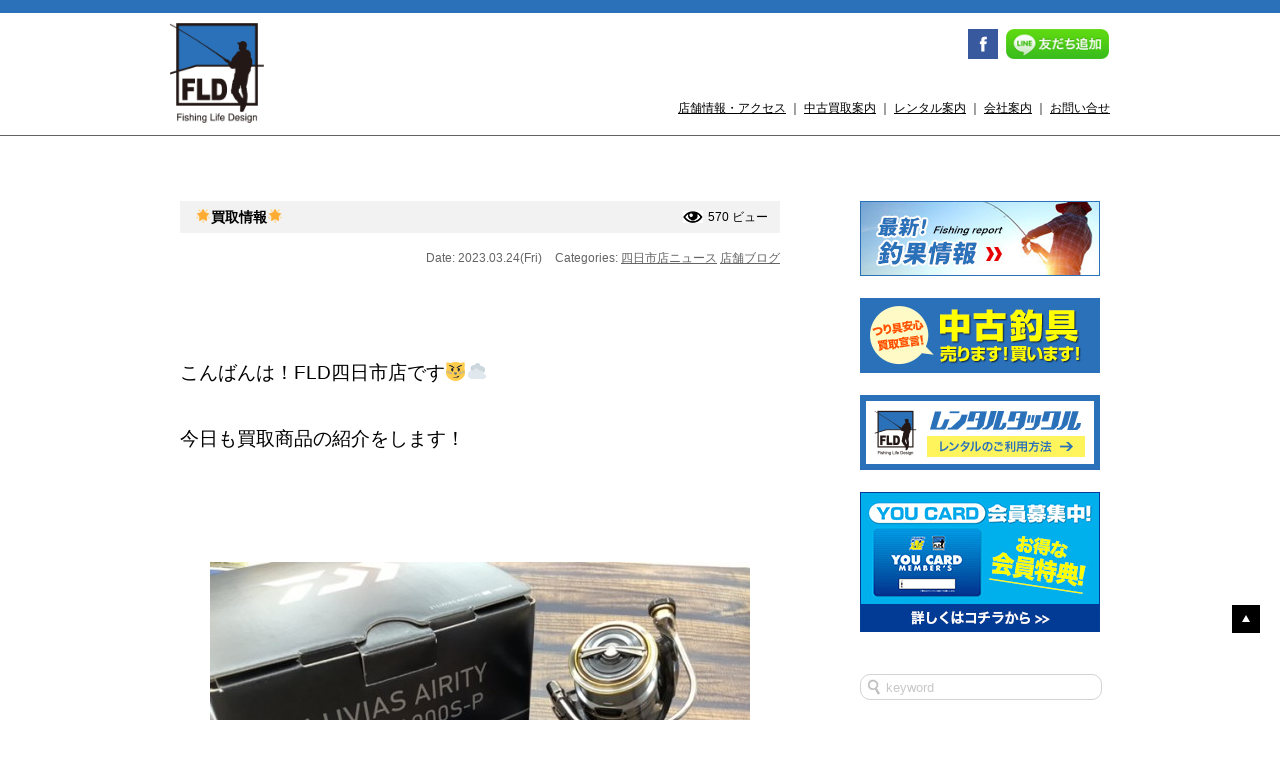

--- FILE ---
content_type: text/html; charset=UTF-8
request_url: https://www.fishing-lifed.com/2023/03/24/%F0%9F%8C%9F%E8%B2%B7%E5%8F%96%E6%83%85%E5%A0%B1%F0%9F%8C%9F/
body_size: 35277
content:
<!DOCTYPE html>
<html lang="ja">
<head>
<meta charset="UTF-8">
<meta name="viewport" content="width=device-width">
<meta name="keywords" content="釣り,レンタル,釣具,レンタルタックル">
<meta name="format-detection" content="telephone=no">
<meta name="description" content="🌟買取情報🌟。気軽に釣りを楽しみたい！そんなあなたを完全サポート。">
<meta name="google-site-verification" content="7JiKG6TBwL7VTtZyBHcL5hO-VQVJvNuo6YmAeuT0tyM" />
<meta name="google-site-verification" content="7JiKG6TBwL7VTtZyBHcL5hO-VQVJvNuo6YmAeuT0tyM" />
<link rel="stylesheet" href="https://www.fishing-lifed.com/wp/wp-content/themes/typeA/style.css" type="text/css">
<link rel="stylesheet" href="https://www.fishing-lifed.com/wp/wp-content/themes/typeA/css/common.css" type="text/css">
<!--<script type="text/javascript" src="//ajax.googleapis.com/ajax/libs/jquery/1.7.2/jquery.js" charset="utf-8"></script>--> 

<script src="https://ajax.googleapis.com/ajax/libs/jquery/3.1.1/jquery.min.js"></script> 
<script type="text/javascript" src="https://www.fishing-lifed.com/wp/wp-content/themes/typeA/js/html5.js" charset="utf-8"></script> 
<script type="text/javascript" src="https://www.fishing-lifed.com/wp/wp-content/themes/typeA/js/jquery.page-scroller.js" charset="utf-8"></script> 
<script type="text/javascript" src="https://www.fishing-lifed.com/wp/wp-content/themes/typeA/js/action.js" charset="utf-8"></script> 
<script type="text/javascript" src="https://www.fishing-lifed.com/wp/wp-content/themes/typeA/js/ga.js" charset="utf-8"></script>
<title>
🌟買取情報🌟 | 新品・中古釣具／レンタルタックル FLD[Fishing Life Design]</title>
<link rel="shortcut icon" href="https://www.fishing-lifed.com/wp/wp-content/themes/typeA/images/favicon.ico">

<!-- css -->
<link rel="stylesheet" type="text/css" href="https://cdn.jsdelivr.net/npm/slick-carousel@1.8.1/slick/slick.css">
<link rel="stylesheet" type="text/css" href="https://cdnjs.cloudflare.com/ajax/libs/slick-carousel/1.9.0/slick-theme.css">

<!-- js --> 

<script type="text/javascript" src="https://cdn.jsdelivr.net/npm/slick-carousel@1.8.1/slick/slick.min.js"></script> 
<script>
	
$(function(){
	$('#img-slider ul').slick({
		slidesToShow: 1,
		slidesToScroll:1,
		autoplay:true,
		arrows:false,
		dots:true,
		centerMode:true,        
    	centerPadding:"25vw",
	});
});
	
</script>
	
	
<!-- OGP -->
<meta property="og:type" content="blog">
<meta property="og:description" content="&nbsp; &nbsp; &nbsp; こんばんは！FLD四日市店です😼☁️ &nbsp; &nbsp; 今日も買取商品の紹介をします！ &nbsp; &nbsp; &nbsp; &nbsp; &n">
<meta property="og:title" content="🌟買取情報🌟">
<meta property="og:url" content="https://www.fishing-lifed.com/2023/03/24/%f0%9f%8c%9f%e8%b2%b7%e5%8f%96%e6%83%85%e5%a0%b1%f0%9f%8c%9f/">
<meta property="og:image" content="https://www.fishing-lifed.com/wp/wp-content/uploads/2023/03/BB2AFDE8-70AC-4CDC-91F7-7537CC977636.jpeg">
<meta property="og:site_name" content="新品・中古釣具／レンタルタックル FLD[Fishing Life Design]">
<meta property="og:locale" content="ja_JP" />
<meta property="fb:admins" content="100001679484566">
<meta property="fb:app_id" content="498381986900090">
<!-- /OGP -->
<link rel="alternate" type="application/rss+xml" title="新品・中古釣具／レンタルタックル FLD[Fishing Life Design] &raquo; 🌟買取情報🌟 のコメントのフィード" href="https://www.fishing-lifed.com/2023/03/24/%f0%9f%8c%9f%e8%b2%b7%e5%8f%96%e6%83%85%e5%a0%b1%f0%9f%8c%9f/feed/" />
		<script type="text/javascript">
			window._wpemojiSettings = {"baseUrl":"https:\/\/s.w.org\/images\/core\/emoji\/72x72\/","ext":".png","source":{"concatemoji":"https:\/\/www.fishing-lifed.com\/wp\/wp-includes\/js\/wp-emoji-release.min.js?ver=4.2.38"}};
			!function(e,n,t){var a;function o(e){var t=n.createElement("canvas"),a=t.getContext&&t.getContext("2d");return!(!a||!a.fillText)&&(a.textBaseline="top",a.font="600 32px Arial","flag"===e?(a.fillText(String.fromCharCode(55356,56812,55356,56807),0,0),3e3<t.toDataURL().length):(a.fillText(String.fromCharCode(55357,56835),0,0),0!==a.getImageData(16,16,1,1).data[0]))}function i(e){var t=n.createElement("script");t.src=e,t.type="text/javascript",n.getElementsByTagName("head")[0].appendChild(t)}t.supports={simple:o("simple"),flag:o("flag")},t.DOMReady=!1,t.readyCallback=function(){t.DOMReady=!0},t.supports.simple&&t.supports.flag||(a=function(){t.readyCallback()},n.addEventListener?(n.addEventListener("DOMContentLoaded",a,!1),e.addEventListener("load",a,!1)):(e.attachEvent("onload",a),n.attachEvent("onreadystatechange",function(){"complete"===n.readyState&&t.readyCallback()})),(a=t.source||{}).concatemoji?i(a.concatemoji):a.wpemoji&&a.twemoji&&(i(a.twemoji),i(a.wpemoji)))}(window,document,window._wpemojiSettings);
		</script>
		<style type="text/css">
img.wp-smiley,
img.emoji {
	display: inline !important;
	border: none !important;
	box-shadow: none !important;
	height: 1em !important;
	width: 1em !important;
	margin: 0 .07em !important;
	vertical-align: -0.1em !important;
	background: none !important;
	padding: 0 !important;
}
</style>
<link rel='stylesheet' id='contact-form-7-css'  href='https://www.fishing-lifed.com/wp/wp-content/plugins/contact-form-7/includes/css/styles.css?ver=4.2.1' type='text/css' media='all' />
<script>if (document.location.protocol != "https:") {document.location = document.URL.replace(/^http:/i, "https:");}</script><script type='text/javascript' src='https://www.fishing-lifed.com/wp/wp-includes/js/jquery/jquery.js?ver=1.11.2'></script>
<script type='text/javascript' src='https://www.fishing-lifed.com/wp/wp-includes/js/jquery/jquery-migrate.min.js?ver=1.2.1'></script>
<link rel="EditURI" type="application/rsd+xml" title="RSD" href="https://www.fishing-lifed.com/wp/xmlrpc.php?rsd" />
<link rel="wlwmanifest" type="application/wlwmanifest+xml" href="https://www.fishing-lifed.com/wp/wp-includes/wlwmanifest.xml" /> 
<link rel='prev' title='‼たっっっっくさん入荷しました‼' href='https://www.fishing-lifed.com/2023/03/25/%e2%80%bc%e3%81%9f%e3%81%a3%e3%81%a3%e3%81%a3%e3%81%a3%e3%81%8f%e3%81%95%e3%82%93%e5%85%a5%e8%8d%b7%e3%81%97%e3%81%be%e3%81%97%e3%81%9f%e2%80%bc/' />
<link rel='next' title='3/25、3/26は鮎祭り（´∀｀*）ｳﾌﾌ' href='https://www.fishing-lifed.com/2023/03/25/325%e3%80%81326%e3%81%af%e9%ae%8e%e7%a5%ad%e3%82%8a%ef%bc%88%e2%88%80%ef%bd%80%ef%bc%89%ef%bd%b3%ef%be%8c%ef%be%8c/' />
<meta name="generator" content="WordPress 4.2.38" />
<link rel='canonical' href='https://www.fishing-lifed.com/2023/03/24/%f0%9f%8c%9f%e8%b2%b7%e5%8f%96%e6%83%85%e5%a0%b1%f0%9f%8c%9f/' />
<link rel='shortlink' href='https://www.fishing-lifed.com/?p=26988' />
<!-- BEGIN: WP Social Bookmarking Light -->
<script>(function(d, s, id) {
  var js, fjs = d.getElementsByTagName(s)[0];
  if (d.getElementById(id)) return;
  js = d.createElement(s); js.id = id;
  js.src = "//connect.facebook.net/ja_JP/sdk.js#xfbml=1&version=v2.0";
  fjs.parentNode.insertBefore(js, fjs);
}(document, 'script', 'facebook-jssdk'));</script>   
<style type="text/css">
.wp_social_bookmarking_light{
    border: 0 !important;
    padding: 10px 0 20px 0 !important;
    margin: 0 !important;
}
.wp_social_bookmarking_light div{
    float: left !important;
    border: 0 !important;
    padding: 0 !important;
    margin: 0 5px 0px 0 !important;
    min-height: 30px !important;
    line-height: 18px !important;
    text-indent: 0 !important;
}
.wp_social_bookmarking_light img{
    border: 0 !important;
    padding: 0;
    margin: 0;
    vertical-align: top !important;
}
.wp_social_bookmarking_light_clear{
    clear: both !important;
}
#fb-root{
    display: none;
}
.wsbl_twitter{
    width: 100px;
}
.wsbl_facebook_like iframe{
    max-width: none !important;
}</style>
<!-- END: WP Social Bookmarking Light -->
</head>
<body data-rsssl=1>
<header id="header">
    <div class="header-inner">
        <h1><a href="https://www.fishing-lifed.com/"><img src="https://www.fishing-lifed.com/wp/wp-content/themes/typeA/images/common/h-logo.png" width="" height="100" alt="Fishing Life Design"></a></h1>
        <div class="header-right">
            <div class="h-sns">
                <ul>
                    <li class="i-fb"><a href="https://www.facebook.com/fishinglifed" target="_blank"><img src="https://www.fishing-lifed.com/wp/wp-content/themes/typeA/images/common/h-fb.png" width="30" height="30" alt="Facebook"></a></li>
                    <li class="i-lineat"><a href="https://www.fishing-lifed.com/line/"><img src="https://www.fishing-lifed.com/wp/wp-content/themes/typeA/images/common/h-lineat2.png" width="" height="30" alt="友だち追加"></a></li>
                </ul>
            </div>
            <div class="contents-nav">
                <p><a href="https://www.fishing-lifed.com/shops/">店舗情報・アクセス</a> ｜ <a href="https://www.fishing-lifed.com/purchase/">中古買取案内</a> ｜ <a href="https://www.fishing-lifed.com/rental/">レンタル案内</a> ｜ <a href="http://fishing-you.com/company/about-us" target="_blank">会社案内</a> ｜ <a href="https://www.fishing-lifed.com/inquiry/">お問い合せ</a></p>
            </div>
            <div class="sp-contents-nav">
                <ul>
                    <li id="headerbar-menu"><span><img src="https://www.fishing-lifed.com/wp/wp-content/themes/typeA/images/common/h-sp-menu.png" width="100" height="100" alt="メニュー"></span></li>
                    <!--<li><a href="tel:052-325-5136"><img src="https://www.fishing-lifed.com/wp/wp-content/themes/typeA/images/common/h-sp-tel.png" width="100" height="100" alt="電話"></a></li>
					<li><a href="https://www.fishing-lifed.com/shops/#map"><img src="https://www.fishing-lifed.com/wp/wp-content/themes/typeA/images/common/h-sp-map.png" width="100" height="100" alt="地図"></a></li>-->
                </ul>
            </div>
        </div>
    </div>
    <div class="dropper" id="menu">
        <ul>
            <li class="page_item page-item-5658"><a href="https://www.fishing-lifed.com/rental-test/">テストレンタル</a></li>
<li class="page_item page-item-868"><a href="https://www.fishing-lifed.com/line/">LINE＠情報</a></li>
<li class="page_item page-item-928"><a href="https://www.fishing-lifed.com/rental/">レンタル案内</a></li>
<li class="page_item page-item-6"><a href="https://www.fishing-lifed.com/shops/">店舗情報</a></li>
<li class="page_item page-item-15"><a href="https://www.fishing-lifed.com/purchase/">中古買取案内</a></li>
<li class="page_item page-item-8"><a href="https://www.fishing-lifed.com/inquiry/">お問い合せ</a></li>
            <li><a href="http://fishing-you.com/company/about-us" target="_blank">会社案内</a></li>
            	<li class="cat-item cat-item-2220"><a href="https://www.fishing-lifed.com/category/ichinomiya/" >一宮インター店ニュース</a>
</li>
	<li class="cat-item cat-item-1787"><a href="https://www.fishing-lifed.com/category/tougou/" >東郷店ニュース</a>
</li>
	<li class="cat-item cat-item-1661"><a href="https://www.fishing-lifed.com/category/tsu/" >津店ニュース</a>
</li>
	<li class="cat-item cat-item-1180"><a href="https://www.fishing-lifed.com/category/yokkaichi-2/" >四日市店ニュース</a>
</li>
	<li class="cat-item cat-item-331"><a href="https://www.fishing-lifed.com/category/matsusaka/" >松阪店ニュース</a>
</li>
	<li class="cat-item cat-item-2"><a href="https://www.fishing-lifed.com/category/event/" >セール・イベント情報</a>
</li>
	<li class="cat-item cat-item-4"><a href="https://www.fishing-lifed.com/category/blog/" >店舗ブログ</a>
</li>
	<li class="cat-item cat-item-1"><a href="https://www.fishing-lifed.com/category/news/" >お知らせ</a>
</li>
	<li class="cat-item cat-item-32"><a href="https://www.fishing-lifed.com/category/nagoyakita/" >名古屋北店ニュース</a>
</li>
	<li class="cat-item cat-item-33"><a href="https://www.fishing-lifed.com/category/nagoyaminami/" >名古屋南店ニュース</a>
</li>
	<li class="cat-item cat-item-31"><a href="https://www.fishing-lifed.com/category/yokkaichi/" >四日市富洲原店ニュース</a>
</li>
	<li class="cat-item cat-item-317"><a href="https://www.fishing-lifed.com/category/kasugai/" >春日井店ニュース</a>
</li>
        </ul>
    </div>
</header>
<div id="wrapper">
	<div class="wrapper-inner">
		<div id="maincolumn">
			<div id="posts">
<div id="post-26988" class="entry-box">
    <div class="pagetitle">
                            <h3 class="entry-title">🌟買取情報🌟</h3>        <div class="views">
            570 ビュー        </div>
    </div>
    <div class="entry-meta">
                <span class="date">Date: 2023.03.24(Fri)</span> <span class="category">Categories:
        <a href="https://www.fishing-lifed.com/category/yokkaichi-2/" rel="category tag">四日市店ニュース</a> <a href="https://www.fishing-lifed.com/category/blog/" rel="category tag">店舗ブログ</a>        </span> </div>
    <div class="entry-content">
        <p>&nbsp;</p>
<p>&nbsp;</p>
<p>&nbsp;</p>
<p><span style="font-size: 14pt;">こんばんは！FLD四日市店です😼☁️</span></p>
<p>&nbsp;</p>
<p>&nbsp;</p>
<p><span style="font-size: 14pt;">今日も買取商品の紹介をします！</span></p>
<p>&nbsp;</p>
<p>&nbsp;</p>
<p>&nbsp;</p>
<p>&nbsp;</p>
<p>&nbsp;</p>
<p><span style="font-size: 14pt;"><img class="aligncenter size-large wp-image-26989" src="https://www.fishing-lifed.com/wp/wp-content/uploads/2023/03/BB2AFDE8-70AC-4CDC-91F7-7537CC977636-540x405.jpeg" alt="BB2AFDE8-70AC-4CDC-91F7-7537CC977636" width="540" height="405" /></span></p>
<p>&nbsp;</p>
<p>&nbsp;</p>
<p>&nbsp;</p>
<p>&nbsp;</p>
<p>&nbsp;</p>
<p>&nbsp;</p>
<p><span style="font-size: 18pt; color: #e6b960;"><strong>🎣　ダイワ</strong></span></p>
<p>&nbsp;</p>
<p>&nbsp;</p>
<p><span style="color: #e6b960;"><strong><span style="font-size: 14pt;">✨ LUVIAS AIRITY ✨</span></strong></span></p>
<p>&nbsp;</p>
<p>&nbsp;</p>
<p><span style="color: #e6b960;"><strong><span style="font-size: 14pt;">✨ FC LT 1000S-P ✨</span></strong></span></p>
<p>&nbsp;</p>
<p>&nbsp;</p>
<p><span style="font-size: 14pt;">買取ありましたദ്ദി^._.^)🌟🌟</span></p>
<p>&nbsp;</p>
<p>&nbsp;</p>
<p><span style="font-size: 14pt;">準備が出来次第、</span></p>
<p>&nbsp;</p>
<p>&nbsp;</p>
<p><span style="font-size: 14pt;">お店に並べますので</span></p>
<p>&nbsp;</p>
<p>&nbsp;</p>
<p><span style="font-size: 14pt;">是非見に来てください(˙ᴥ˙)︎👍🏻 ̖́-</span></p>
<p>&nbsp;</p>
<p>&nbsp;</p>
<p>&nbsp;</p>
<p><span style="font-size: 14pt; background-color: #f7ebd0;">⚠️<strong>お電話での在庫のご確認や、</strong></span></p>
<p>&nbsp;</p>
<p>&nbsp;</p>
<p><span style="font-size: 14pt; background-color: #f7ebd0;"><strong>お取り置きはご遠慮ください。</strong></span></p>
<p>&nbsp;</p>
<p>&nbsp;</p>
<p>&nbsp;</p>
<p><span style="font-size: 14pt;">皆様のご来店お待ちしてます🎶</span></p>
<p>&nbsp;</p>
<p>&nbsp;</p>
<p>&nbsp;</p>
<p>&nbsp;</p>
<p><span style="color: #e6b960;"><strong><span style="font-size: 14pt;">インスタグラムの方でも、          </span></strong></span></p>
<p>&nbsp;</p>
<p>&nbsp;</p>
<p><span style="color: #e6b960;"><strong><span style="font-size: 14pt;">最新の買取り情報を          </span></strong></span></p>
<p>&nbsp;</p>
<p>&nbsp;</p>
<p><span style="color: #e6b960;"><strong><span style="font-size: 14pt;">載せています！          </span></strong></span></p>
<p>&nbsp;</p>
<p>&nbsp;</p>
<p><span style="color: #e6b960;"><strong><span style="font-size: 14pt;">要チェックです✨✨          </span></strong></span></p>
<p>&nbsp;</p>
<p>&nbsp;</p>
<p><span style="color: #e6b960;"><strong><span style="font-size: 14pt;">インスタグラムは<span style="color: #e6b960;"><a style="color: #e6b960;" href="https://www.instagram.com/p/CqKUT93vbEb/?igshid=YmMyMTA2M2Y=">こちら</a></span>から！     </span></strong></span></p>
<p>&nbsp;</p>
<p>&nbsp;</p>
<p><span style="color: #e6b960;"><strong><span style="font-size: 14pt;"> フォローもよろしくお願いします🙇🏻‍♂️🙇🏻‍♂️</span></strong></span></p>
<p>&nbsp;</p>
<p>&nbsp;</p>
<p>&nbsp;</p>
<div class='wp_social_bookmarking_light'><div class="wsbl_facebook_like"><div id="fb-root"></div><fb:like href="https://www.fishing-lifed.com/2023/03/24/%f0%9f%8c%9f%e8%b2%b7%e5%8f%96%e6%83%85%e5%a0%b1%f0%9f%8c%9f/" layout="button_count" action="like" width="100" share="false" show_faces="false" ></fb:like></div><div class="wsbl_twitter"><iframe allowtransparency="true" frameborder="0" scrolling="no" src="//platform.twitter.com/widgets/tweet_button.html?url=https%3A%2F%2Fwww.fishing-lifed.com%2F2023%2F03%2F24%2F%25f0%259f%258c%259f%25e8%25b2%25b7%25e5%258f%2596%25e6%2583%2585%25e5%25a0%25b1%25f0%259f%258c%259f%2F&amp;text=%F0%9F%8C%9F%E8%B2%B7%E5%8F%96%E6%83%85%E5%A0%B1%F0%9F%8C%9F&amp;lang=ja&amp;count=horizontal" style="width:130px; height:20px;"></iframe></div></div><br class='wp_social_bookmarking_light_clear' />    </div>
</div>
				<div class="single-nav">
					<div class="nav-previous">&lt;&lt;<a href="https://www.fishing-lifed.com/2023/03/25/%e2%80%bc%e3%81%9f%e3%81%a3%e3%81%a3%e3%81%a3%e3%81%a3%e3%81%8f%e3%81%95%e3%82%93%e5%85%a5%e8%8d%b7%e3%81%97%e3%81%be%e3%81%97%e3%81%9f%e2%80%bc/" rel="prev"> Prev</a></div>
					<div class="nav-next"><a href="https://www.fishing-lifed.com/2023/03/25/325%e3%80%81326%e3%81%af%e9%ae%8e%e7%a5%ad%e3%82%8a%ef%bc%88%e2%88%80%ef%bd%80%ef%bc%89%ef%bd%b3%ef%be%8c%ef%be%8c/" rel="next">Next </a>&gt;&gt;</div>
				</div>
			</div>
		</div><!-- /maincolumn -->
	<div id="sidebar">
		<div class="sidebar-inner">
			<div class="bnr">
			<a href="http://fishing-you.com/fish-staff" target="_blank"><img src="https://www.fishing-lifed.com/wp/wp-content/themes/typeA/images/common/bnr-report.jpg" width="240" height="75" alt="釣果情報"></a>
				<a href="https://www.fishing-lifed.com/purchase/"><img src="https://www.fishing-lifed.com/wp/wp-content/themes/typeA/images/common/bnr1.jpg" width="240" height="75" alt="中古釣具 売ります！買います！"></a>
				 <a href="https://www.fishing-lifed.com/rental/"><img src="https://www.fishing-lifed.com/wp/wp-content/themes/typeA/images/common/bnr2.jpg" width="240" height="75" alt="レンタルタックル"></a>
				<!--<a href="http://www.r326.com/b/main.aspx?id=fishing_rental" target="_blank"><img src="https://www.fishing-lifed.com/wp/wp-content/themes/typeA/images/common/bnr3.jpg" width="240" height="75" alt="レンタルご利用状況"></a>-->
				<a href="http://fishing-you.com/youcard-2" target="_blank"><img src="https://www.fishing-lifed.com/wp/wp-content/themes/typeA/images/common/bnr-youcard.jpg" width="240" height="" alt="YOUCARD入会案内"></a>
			</div>
<div class="searchform">
	<form role="search" method="get" id="searchform" action="https://www.fishing-lifed.com/" >
		<input type="text" value="" name="s" id="s" placeholder="keyword" />
	</form>
</div>			<h3>カテゴリー</h3>
			<ul class="ul_category">
	<li class="cat-item cat-item-2220"><a href="https://www.fishing-lifed.com/category/ichinomiya/" >一宮インター店ニュース</a> (197)
</li>
	<li class="cat-item cat-item-1787"><a href="https://www.fishing-lifed.com/category/tougou/" >東郷店ニュース</a> (287)
</li>
	<li class="cat-item cat-item-1661"><a href="https://www.fishing-lifed.com/category/tsu/" >津店ニュース</a> (112)
</li>
	<li class="cat-item cat-item-1180"><a href="https://www.fishing-lifed.com/category/yokkaichi-2/" >四日市店ニュース</a> (333)
</li>
	<li class="cat-item cat-item-331"><a href="https://www.fishing-lifed.com/category/matsusaka/" >松阪店ニュース</a> (478)
</li>
	<li class="cat-item cat-item-2"><a href="https://www.fishing-lifed.com/category/event/" >セール・イベント情報</a> (290)
</li>
	<li class="cat-item cat-item-4"><a href="https://www.fishing-lifed.com/category/blog/" >店舗ブログ</a> (5,008)
</li>
	<li class="cat-item cat-item-1"><a href="https://www.fishing-lifed.com/category/news/" >お知らせ</a> (445)
</li>
	<li class="cat-item cat-item-32"><a href="https://www.fishing-lifed.com/category/nagoyakita/" >名古屋北店ニュース</a> (764)
</li>
	<li class="cat-item cat-item-33"><a href="https://www.fishing-lifed.com/category/nagoyaminami/" >名古屋南店ニュース</a> (975)
</li>
	<li class="cat-item cat-item-31"><a href="https://www.fishing-lifed.com/category/yokkaichi/" >四日市富洲原店ニュース</a> (640)
</li>
	<li class="cat-item cat-item-317"><a href="https://www.fishing-lifed.com/category/kasugai/" >春日井店ニュース</a> (1,319)
</li>
			</ul>
			<h3>最新記事</h3>
			<ul>
				<li><a href="https://www.fishing-lifed.com/2025/11/14/%e6%98%8e%e6%97%a5%e3%81%af%e3%81%8a%e5%be%97%e3%81%8c%e3%81%84%e3%81%a3%e3%81%b1%e3%81%84%e3%81%ae5%e6%97%a5%e3%81%a7%e3%81%99%e3%82%88%e3%83%bc/">明日はお得がいっぱいの5日ですよー(^^)/</a></li>
				<li><a href="https://www.fishing-lifed.com/2025/11/14/%e6%9c%ac%e6%97%a5%e3%80%81%e6%af%8e%e9%80%b1%e9%87%91%e6%9b%9c%e6%97%a5%e6%81%92%e4%be%8b%e3%81%ae%e5%ad%a6%e5%89%b2day%ef%bc%81/">本日、毎週金曜日恒例の学割Day！</a></li>
				<li><a href="https://www.fishing-lifed.com/2025/11/12/%e8%b2%b7%e5%8f%96%e3%82%a2%e3%83%83%e3%83%97%e3%82%af%e3%83%bc%e3%83%9d%e3%83%b3%e9%85%8d%e4%bf%a1%e4%b8%ad%ef%bc%81/">買取アップクーポン配信中！</a></li>
				<li><a href="https://www.fishing-lifed.com/2025/11/09/%e3%82%bf%e3%83%81%e3%82%a6%e3%82%aa%e3%83%86%e3%83%b3%e3%83%a4%e3%81%97%e3%81%a6%e3%81%bf%e3%81%be%e3%81%97%e3%81%9f%e3%80%82/">タチウオテンヤしてみました。</a></li>
				<li><a href="https://www.fishing-lifed.com/2025/11/08/hb%e8%bf%8e%e3%81%88%e3%81%be%e3%81%97%e3%81%9f%f0%9f%8e%82/">HB迎えました🎂</a></li>
			</ul>
			<h3>アーカイブ</h3>
			<ul>
	<li><a href='https://www.fishing-lifed.com/2025/11/'>2025年11月</a>&nbsp;(15)</li>
	<li><a href='https://www.fishing-lifed.com/2025/10/'>2025年10月</a>&nbsp;(44)</li>
	<li><a href='https://www.fishing-lifed.com/2025/09/'>2025年9月</a>&nbsp;(48)</li>
	<li><a href='https://www.fishing-lifed.com/2025/08/'>2025年8月</a>&nbsp;(53)</li>
	<li><a href='https://www.fishing-lifed.com/2025/07/'>2025年7月</a>&nbsp;(44)</li>
	<li><a href='https://www.fishing-lifed.com/2025/06/'>2025年6月</a>&nbsp;(44)</li>
	<li><a href='https://www.fishing-lifed.com/2025/05/'>2025年5月</a>&nbsp;(41)</li>
	<li><a href='https://www.fishing-lifed.com/2025/04/'>2025年4月</a>&nbsp;(39)</li>
	<li><a href='https://www.fishing-lifed.com/2025/03/'>2025年3月</a>&nbsp;(49)</li>
	<li><a href='https://www.fishing-lifed.com/2025/02/'>2025年2月</a>&nbsp;(51)</li>
	<li><a href='https://www.fishing-lifed.com/2025/01/'>2025年1月</a>&nbsp;(67)</li>
	<li><a href='https://www.fishing-lifed.com/2024/12/'>2024年12月</a>&nbsp;(74)</li>
	<li><a href='https://www.fishing-lifed.com/2024/11/'>2024年11月</a>&nbsp;(69)</li>
	<li><a href='https://www.fishing-lifed.com/2024/10/'>2024年10月</a>&nbsp;(73)</li>
	<li><a href='https://www.fishing-lifed.com/2024/09/'>2024年9月</a>&nbsp;(62)</li>
	<li><a href='https://www.fishing-lifed.com/2024/08/'>2024年8月</a>&nbsp;(58)</li>
	<li><a href='https://www.fishing-lifed.com/2024/07/'>2024年7月</a>&nbsp;(60)</li>
	<li><a href='https://www.fishing-lifed.com/2024/06/'>2024年6月</a>&nbsp;(50)</li>
	<li><a href='https://www.fishing-lifed.com/2024/05/'>2024年5月</a>&nbsp;(56)</li>
	<li><a href='https://www.fishing-lifed.com/2024/04/'>2024年4月</a>&nbsp;(61)</li>
	<li><a href='https://www.fishing-lifed.com/2024/03/'>2024年3月</a>&nbsp;(71)</li>
	<li><a href='https://www.fishing-lifed.com/2024/02/'>2024年2月</a>&nbsp;(52)</li>
	<li><a href='https://www.fishing-lifed.com/2024/01/'>2024年1月</a>&nbsp;(51)</li>
	<li><a href='https://www.fishing-lifed.com/2023/12/'>2023年12月</a>&nbsp;(48)</li>
	<li><a href='https://www.fishing-lifed.com/2023/11/'>2023年11月</a>&nbsp;(61)</li>
	<li><a href='https://www.fishing-lifed.com/2023/10/'>2023年10月</a>&nbsp;(57)</li>
	<li><a href='https://www.fishing-lifed.com/2023/09/'>2023年9月</a>&nbsp;(51)</li>
	<li><a href='https://www.fishing-lifed.com/2023/08/'>2023年8月</a>&nbsp;(52)</li>
	<li><a href='https://www.fishing-lifed.com/2023/07/'>2023年7月</a>&nbsp;(56)</li>
	<li><a href='https://www.fishing-lifed.com/2023/06/'>2023年6月</a>&nbsp;(59)</li>
	<li><a href='https://www.fishing-lifed.com/2023/05/'>2023年5月</a>&nbsp;(73)</li>
	<li><a href='https://www.fishing-lifed.com/2023/04/'>2023年4月</a>&nbsp;(75)</li>
	<li><a href='https://www.fishing-lifed.com/2023/03/'>2023年3月</a>&nbsp;(85)</li>
	<li><a href='https://www.fishing-lifed.com/2023/02/'>2023年2月</a>&nbsp;(72)</li>
	<li><a href='https://www.fishing-lifed.com/2023/01/'>2023年1月</a>&nbsp;(92)</li>
	<li><a href='https://www.fishing-lifed.com/2022/12/'>2022年12月</a>&nbsp;(90)</li>
	<li><a href='https://www.fishing-lifed.com/2022/11/'>2022年11月</a>&nbsp;(115)</li>
	<li><a href='https://www.fishing-lifed.com/2022/10/'>2022年10月</a>&nbsp;(92)</li>
	<li><a href='https://www.fishing-lifed.com/2022/09/'>2022年9月</a>&nbsp;(76)</li>
	<li><a href='https://www.fishing-lifed.com/2022/08/'>2022年8月</a>&nbsp;(79)</li>
	<li><a href='https://www.fishing-lifed.com/2022/07/'>2022年7月</a>&nbsp;(70)</li>
	<li><a href='https://www.fishing-lifed.com/2022/06/'>2022年6月</a>&nbsp;(76)</li>
	<li><a href='https://www.fishing-lifed.com/2022/05/'>2022年5月</a>&nbsp;(54)</li>
	<li><a href='https://www.fishing-lifed.com/2022/04/'>2022年4月</a>&nbsp;(73)</li>
	<li><a href='https://www.fishing-lifed.com/2022/03/'>2022年3月</a>&nbsp;(69)</li>
	<li><a href='https://www.fishing-lifed.com/2022/02/'>2022年2月</a>&nbsp;(75)</li>
	<li><a href='https://www.fishing-lifed.com/2022/01/'>2022年1月</a>&nbsp;(104)</li>
	<li><a href='https://www.fishing-lifed.com/2021/12/'>2021年12月</a>&nbsp;(88)</li>
	<li><a href='https://www.fishing-lifed.com/2021/11/'>2021年11月</a>&nbsp;(74)</li>
	<li><a href='https://www.fishing-lifed.com/2021/10/'>2021年10月</a>&nbsp;(82)</li>
	<li><a href='https://www.fishing-lifed.com/2021/09/'>2021年9月</a>&nbsp;(88)</li>
	<li><a href='https://www.fishing-lifed.com/2021/08/'>2021年8月</a>&nbsp;(80)</li>
	<li><a href='https://www.fishing-lifed.com/2021/07/'>2021年7月</a>&nbsp;(85)</li>
	<li><a href='https://www.fishing-lifed.com/2021/06/'>2021年6月</a>&nbsp;(94)</li>
	<li><a href='https://www.fishing-lifed.com/2021/05/'>2021年5月</a>&nbsp;(74)</li>
	<li><a href='https://www.fishing-lifed.com/2021/04/'>2021年4月</a>&nbsp;(83)</li>
	<li><a href='https://www.fishing-lifed.com/2021/03/'>2021年3月</a>&nbsp;(84)</li>
	<li><a href='https://www.fishing-lifed.com/2021/02/'>2021年2月</a>&nbsp;(39)</li>
	<li><a href='https://www.fishing-lifed.com/2021/01/'>2021年1月</a>&nbsp;(34)</li>
	<li><a href='https://www.fishing-lifed.com/2020/12/'>2020年12月</a>&nbsp;(43)</li>
	<li><a href='https://www.fishing-lifed.com/2020/11/'>2020年11月</a>&nbsp;(51)</li>
	<li><a href='https://www.fishing-lifed.com/2020/10/'>2020年10月</a>&nbsp;(43)</li>
	<li><a href='https://www.fishing-lifed.com/2020/09/'>2020年9月</a>&nbsp;(43)</li>
	<li><a href='https://www.fishing-lifed.com/2020/08/'>2020年8月</a>&nbsp;(58)</li>
	<li><a href='https://www.fishing-lifed.com/2020/07/'>2020年7月</a>&nbsp;(63)</li>
	<li><a href='https://www.fishing-lifed.com/2020/06/'>2020年6月</a>&nbsp;(43)</li>
	<li><a href='https://www.fishing-lifed.com/2020/05/'>2020年5月</a>&nbsp;(17)</li>
	<li><a href='https://www.fishing-lifed.com/2020/04/'>2020年4月</a>&nbsp;(26)</li>
	<li><a href='https://www.fishing-lifed.com/2020/03/'>2020年3月</a>&nbsp;(44)</li>
	<li><a href='https://www.fishing-lifed.com/2020/02/'>2020年2月</a>&nbsp;(18)</li>
	<li><a href='https://www.fishing-lifed.com/2020/01/'>2020年1月</a>&nbsp;(26)</li>
	<li><a href='https://www.fishing-lifed.com/2019/12/'>2019年12月</a>&nbsp;(27)</li>
	<li><a href='https://www.fishing-lifed.com/2019/11/'>2019年11月</a>&nbsp;(14)</li>
	<li><a href='https://www.fishing-lifed.com/2019/10/'>2019年10月</a>&nbsp;(18)</li>
	<li><a href='https://www.fishing-lifed.com/2019/09/'>2019年9月</a>&nbsp;(17)</li>
	<li><a href='https://www.fishing-lifed.com/2019/08/'>2019年8月</a>&nbsp;(26)</li>
	<li><a href='https://www.fishing-lifed.com/2019/07/'>2019年7月</a>&nbsp;(28)</li>
	<li><a href='https://www.fishing-lifed.com/2019/06/'>2019年6月</a>&nbsp;(24)</li>
	<li><a href='https://www.fishing-lifed.com/2019/05/'>2019年5月</a>&nbsp;(26)</li>
	<li><a href='https://www.fishing-lifed.com/2019/04/'>2019年4月</a>&nbsp;(32)</li>
	<li><a href='https://www.fishing-lifed.com/2019/03/'>2019年3月</a>&nbsp;(32)</li>
	<li><a href='https://www.fishing-lifed.com/2019/02/'>2019年2月</a>&nbsp;(23)</li>
	<li><a href='https://www.fishing-lifed.com/2019/01/'>2019年1月</a>&nbsp;(32)</li>
	<li><a href='https://www.fishing-lifed.com/2018/12/'>2018年12月</a>&nbsp;(28)</li>
	<li><a href='https://www.fishing-lifed.com/2018/11/'>2018年11月</a>&nbsp;(23)</li>
	<li><a href='https://www.fishing-lifed.com/2018/10/'>2018年10月</a>&nbsp;(30)</li>
	<li><a href='https://www.fishing-lifed.com/2018/09/'>2018年9月</a>&nbsp;(30)</li>
	<li><a href='https://www.fishing-lifed.com/2018/08/'>2018年8月</a>&nbsp;(29)</li>
	<li><a href='https://www.fishing-lifed.com/2018/07/'>2018年7月</a>&nbsp;(24)</li>
	<li><a href='https://www.fishing-lifed.com/2018/06/'>2018年6月</a>&nbsp;(18)</li>
	<li><a href='https://www.fishing-lifed.com/2018/05/'>2018年5月</a>&nbsp;(21)</li>
	<li><a href='https://www.fishing-lifed.com/2018/04/'>2018年4月</a>&nbsp;(32)</li>
	<li><a href='https://www.fishing-lifed.com/2018/03/'>2018年3月</a>&nbsp;(14)</li>
	<li><a href='https://www.fishing-lifed.com/2018/02/'>2018年2月</a>&nbsp;(10)</li>
	<li><a href='https://www.fishing-lifed.com/2018/01/'>2018年1月</a>&nbsp;(9)</li>
	<li><a href='https://www.fishing-lifed.com/2017/12/'>2017年12月</a>&nbsp;(11)</li>
	<li><a href='https://www.fishing-lifed.com/2017/11/'>2017年11月</a>&nbsp;(9)</li>
	<li><a href='https://www.fishing-lifed.com/2017/10/'>2017年10月</a>&nbsp;(25)</li>
	<li><a href='https://www.fishing-lifed.com/2017/09/'>2017年9月</a>&nbsp;(24)</li>
	<li><a href='https://www.fishing-lifed.com/2017/08/'>2017年8月</a>&nbsp;(32)</li>
	<li><a href='https://www.fishing-lifed.com/2017/07/'>2017年7月</a>&nbsp;(27)</li>
	<li><a href='https://www.fishing-lifed.com/2017/06/'>2017年6月</a>&nbsp;(29)</li>
	<li><a href='https://www.fishing-lifed.com/2017/05/'>2017年5月</a>&nbsp;(28)</li>
	<li><a href='https://www.fishing-lifed.com/2017/04/'>2017年4月</a>&nbsp;(29)</li>
	<li><a href='https://www.fishing-lifed.com/2017/03/'>2017年3月</a>&nbsp;(15)</li>
	<li><a href='https://www.fishing-lifed.com/2017/01/'>2017年1月</a>&nbsp;(2)</li>
	<li><a href='https://www.fishing-lifed.com/2016/12/'>2016年12月</a>&nbsp;(1)</li>
	<li><a href='https://www.fishing-lifed.com/2016/11/'>2016年11月</a>&nbsp;(1)</li>
	<li><a href='https://www.fishing-lifed.com/2016/10/'>2016年10月</a>&nbsp;(3)</li>
	<li><a href='https://www.fishing-lifed.com/2016/09/'>2016年9月</a>&nbsp;(2)</li>
	<li><a href='https://www.fishing-lifed.com/2016/08/'>2016年8月</a>&nbsp;(1)</li>
	<li><a href='https://www.fishing-lifed.com/2016/07/'>2016年7月</a>&nbsp;(2)</li>
	<li><a href='https://www.fishing-lifed.com/2016/06/'>2016年6月</a>&nbsp;(3)</li>
	<li><a href='https://www.fishing-lifed.com/2016/05/'>2016年5月</a>&nbsp;(3)</li>
	<li><a href='https://www.fishing-lifed.com/2016/04/'>2016年4月</a>&nbsp;(6)</li>
	<li><a href='https://www.fishing-lifed.com/2016/03/'>2016年3月</a>&nbsp;(7)</li>
	<li><a href='https://www.fishing-lifed.com/2016/02/'>2016年2月</a>&nbsp;(2)</li>
	<li><a href='https://www.fishing-lifed.com/2016/01/'>2016年1月</a>&nbsp;(5)</li>
	<li><a href='https://www.fishing-lifed.com/2015/12/'>2015年12月</a>&nbsp;(5)</li>
	<li><a href='https://www.fishing-lifed.com/2015/11/'>2015年11月</a>&nbsp;(7)</li>
	<li><a href='https://www.fishing-lifed.com/2015/10/'>2015年10月</a>&nbsp;(17)</li>
	<li><a href='https://www.fishing-lifed.com/2015/09/'>2015年9月</a>&nbsp;(19)</li>
	<li><a href='https://www.fishing-lifed.com/2015/08/'>2015年8月</a>&nbsp;(16)</li>
	<li><a href='https://www.fishing-lifed.com/2015/07/'>2015年7月</a>&nbsp;(23)</li>
			</ul>
		</div>
	</div>
	</div>
</div>
<div class="f-sns">
	<ul>
		<li class="i-fb"><a href="https://www.facebook.com/fishinglifed" target="_blank"><img src="https://www.fishing-lifed.com/wp/wp-content/themes/typeA/images/common/f-fb.png" width="96" height="96" alt="Facebook"></a></li>
		<li class="i-lineat"><a href="http://line.me/ti/p/@zqk5933b" target="_blank"><img src="https://www.fishing-lifed.com/wp/wp-content/themes/typeA/images/common/h-lineat.png" width="178" height="48" alt="友だち追加"></a></li>
	</ul>
</div>
<div id="pagetop">
	<a href="#top"><img src="https://www.fishing-lifed.com/wp/wp-content/themes/typeA/images/common/i-pagetop.jpg" width="28" height="28" alt="ページトップへ"></a>
</div>
<footer id="footer">
	<div class="footer-inner">
		<div class="bnr"><a href="http://www.fishing-you.com/" target="_blank"><img src="https://www.fishing-lifed.com/wp/wp-content/themes/typeA/images/common/f-bnr1.jpg" height="60" width="233" alt="Fishing-you.com"></a><a href="http://www.fishing-you.jp/" target="_blank"><img src="https://www.fishing-lifed.com/wp/wp-content/themes/typeA/images/common/f-bnr2.jpg" height="60" width="220" alt="フィッシング遊オンラインショップ"></a></div>
		<!--<h1>ＦＬＤ名古屋北店</h1>
		<p class="address">〒462-0064 愛知県名古屋市北区大我麻町75-1　TEL：052-325-5136　e-Mail：<a href="ma&#105;l&#116;o&#58;&#105;n&#102;o&#64;&#102;i&#115;hin&#103;&#45;&#108;&#105;&#102;ed&#46;com">i&#110;f&#111;&#64;f&#105;shi&#110;g-lif&#101;d.c&#111;m</a>--><br>
      <a href="http://fishing-you.com/company/privacy" target="_blank">プライバシーポリシー</a> ｜ <a href="http://fishing-you.com/company/sns-policy" target="_blank">ソーシャルポリシー</a></p>
        
		<div class="footer-bottom">
		  <p><span class="copyright">&copy; 2015 FLD. All rights reserved.</span></p>
		</div>
	</div>
</footer>
<!-- BEGIN: WP Social Bookmarking Light -->
<!-- END: WP Social Bookmarking Light -->
<script type='text/javascript' src='https://www.fishing-lifed.com/wp/wp-content/plugins/contact-form-7/includes/js/jquery.form.min.js?ver=3.51.0-2014.06.20'></script>
<script type='text/javascript'>
/* <![CDATA[ */
var _wpcf7 = {"loaderUrl":"https:\/\/www.fishing-lifed.com\/wp\/wp-content\/plugins\/contact-form-7\/images\/ajax-loader.gif","sending":"\u9001\u4fe1\u4e2d ..."};
/* ]]> */
</script>
<script type='text/javascript' src='https://www.fishing-lifed.com/wp/wp-content/plugins/contact-form-7/includes/js/scripts.js?ver=4.2.1'></script>
</body>
</html>



--- FILE ---
content_type: text/css
request_url: https://www.fishing-lifed.com/wp/wp-content/themes/typeA/style.css
body_size: 134
content:
/*
Theme Name: WPtemp10 TYPEA
Author: WPtemp10
Author URI: http://www.mtecweb.com/mtec/
Description: WPtemp10 TYPEA
Version: 1.0-a
*/


--- FILE ---
content_type: text/css
request_url: https://www.fishing-lifed.com/wp/wp-content/themes/typeA/css/common.css
body_size: 10536
content:
@charset "UTF-8";
/*--------global----------------*/
* {
	padding: 0;
	margin: 0; 
}

body {
	font-size: 12px;
	font-family: "ヒラギノ角ゴ Pro W3", "Hiragino Kaku Gothic Pro", "メイリオ", Meiryo, "ＭＳ Ｐゴシック", sans-serif;
	color: #000;
	line-height: 1.8em; 
}
@media screen and (max-width: 650px) {
  body {
		font-size: 14px;
		line-height: 22px; 
} }

img {
	border: 0; 
}
@media screen and (max-width: 650px) {
  img {
		max-width: 100%;
		height: auto; 
} }

a {
	color: #000; 
}
a:hover {
	color: #646464; 
}

a img:hover {
	opacity: 0.6;
	filter: alpha(opacity=60); 
}

a.noopc img:hover {
	opacity: 1;
	filter: alpha(opacity=100); 
}

br {
	letter-spacing: 0; 
}

ul, li {
	list-style: none;
	padding: 0;
	margin: 0; 
}

.red {
	color: #f00; 
}

/*--------layout----------------*/
#header {
	width: 100%;
	min-width: 940px;
	padding: 10px 0;
	border-top: 13px solid #2a71b9;
	border-bottom: 1px solid #646464; 
}
@media screen and (max-width: 650px) {
  #header {
		min-width: initial;
		min-width: auto; 
} }
#header .header-inner {
	margin: 0 auto;
	width: 940px;
	*zoom: 1; 
}
#header .header-inner:after {
	content: "";
	display: table;
	clear: both; 
}
@media screen and (max-width: 650px) {
  #header .header-inner {
		width: 95%; 
} }
#header h1 {
	float: left;
	width: 50%;
	padding: 0; 
}
@media screen and (max-width: 650px) {
  #header h1 {
		width: 18%;
		padding: 0; 
} }
#header .header-right {
	float: right;
	width: 50%;
	text-align: right; 
}
#header .header-right .h-sns {
	width: 150px;
	margin: 0 0 0 auto;
	padding: 5px 0 70px; 
}
@media screen and (max-width: 650px) {
  #header .header-right .h-sns {
		display: none; 
} }
#header .header-right .h-sns img {
	vertical-align: middle; 
}
#header .header-right .h-sns li {
  float: left;
  padding: 1px 0 1px 8px;
}
@media screen and (max-width: 650px) {
  #header .header-right .contents-nav {
		display: none; 
} }
#header .header-right .sp-contents-nav {
	display: none; 
}
@media screen and (max-width: 650px) {
  #header .header-right .sp-contents-nav {
		display: block; 
}
  #header .header-right .sp-contents-nav ul {
		*zoom: 1; 
}
  #header .header-right .sp-contents-nav ul:after {
		content: "";
		display: table;
		clear: both; 
}
  #header .header-right .sp-contents-nav ul li {
		float: right;
		width: 33%; 
}
  #header .header-right .sp-contents-nav ul li img {
		width: 100%; 
} }
#header .dropper {
	display: none; 
}
@media screen and (max-width: 650px) {
  #header .dropper {
		width: 100%;
		position: relative;
		z-index: 200;
		margin: 0;
		padding: 0; 
} }
@media screen and (max-width: 650px) {
  #header #menu {
		position: absolute;
		z-index: 201;
		display: none;
		width: 100%; 
}
  #header #menu li {
		float: none;
		width: 100%;
		border-bottom: 1px solid #fff; 
}
  #header #menu li a {
		display: block;
		padding: 15px 10px;
		background: #646464;
		color: #fff;
		text-decoration: none; 
} }

#wrapper {
	margin: 0 auto;
	width: 940px;
	padding: 65px 0 75px; 
}
@media screen and (max-width: 650px) {
  #wrapper {
		width: 100%;
		padding: 20px 0; 
} }
#wrapper .wrapper-inner {
	*zoom: 1;
	padding: 0 10px; 
}
#wrapper .wrapper-inner:after {
	content: "";
	display: table;
	clear: both; 
}

#maincolumn {
	float: left;
	width: 600px; 
}
@media screen and (max-width: 650px) {
  #maincolumn {
		width: 100%;
		float: none; 
} }
#maincolumn h2 {
	border-left: 10px solid #2a71b9;
	padding: 4px 10px;
	font-size: 24px;
	line-height: 24px;
	margin: 0 0 40px; 
}
#maincolumn h3 {
	background: #2a71b9;
	padding: 5px 15px;
	font-size: 14px;
	line-height: 22px;
	color: #fff; 
}

#sidebar {
	-moz-box-sizing: border-box;
	-webkit-box-sizing: border-box;
	box-sizing: border-box;
	float: right;
	width: 240px;
	/*padding: 5px;
	background: #f0f0f0; */
}
@media screen and (max-width: 650px) {
  #sidebar {
		width: 100%;
		float: none; 
} }
#sidebar .sidebar-inner {
	background: #fff;
	/*padding: 15px 25px; */
}
#sidebar .sidebar-inner ul li {
	padding: 0 0 10px; 
}
@media screen and (max-width: 650px) {
  #sidebar .sidebar-inner {
		padding: 15px; 
} }
#sidebar .bnr {
	padding: 0 0 20px; 
}
#sidebar .bnr a {
	display: block;
	margin: 0 0 15px; 
}
@media screen and (max-width: 650px) {
  #sidebar .bnr img {
		width: 100%; 
} }
#sidebar h3 {
	border-bottom: 5px solid #2a71b9;
	font-size: 12px;
	padding: 0 0 5px; 
}
#sidebar ul {
	padding: 15px 15px 30px; 
}

/*検索窓*/
.searchform {
	padding: 0 0 25px; 
}
.searchform input#s {
	width: 215px;
  /*padding分は減らす　240-padding*/
	height: 24px;
	background: #fff url("../images/common/bg-search.jpg") no-repeat 5px center;
	padding: 0 0 0 25px;
	border-radius: 10px;
	border: 1px solid #d3d3d3; 
}
@media screen and (max-width: 650px) {
  .searchform input#s {
		margin: 0 auto;
		width: 85%; 
} }
.searchform input#s::-webkit-input-placeholder {
	color: #c8c8c8; 
}
.searchform input#s:-moz-placeholder {
	color: #c8c8c8; 
}

#pagetop {
	position: fixed;
	bottom: 80px;
	right: 20px; 
}
@media screen and (max-width: 650px) {
  #pagetop {
		bottom: 3px;
		right: 3px; 
} }

.f-sns {
	display: none; 
}
@media screen and (max-width: 650px) {
  .f-sns {
		display: block;
		padding: 0 30px 10px; 
} }
.f-sns ul {
	display: table;
	width: 80%;
	margin: 0 auto; 
}
.f-sns li {
	display: table-cell;
	width: 26%;
	padding: 1px 8px 1px 8px; 
}
.f-sns li.i-lineat {
	width: 74%; 
}
.f-sns li img {
	width: 100%;
	vertical-align: middle; 
}

#footer {
	width: 100%;
	min-width: 940px;
	padding: 30px 0 20px;
	border-top: 1px solid #646464; 
}
@media screen and (max-width: 650px) {
  #footer {
		min-width: initial;
		min-width: auto; 
} }
#footer .footer-inner {
	margin: 0 auto;
	width: 940px; 
}
@media screen and (max-width: 650px) {
  #footer .footer-inner {
		margin: 0 auto;
		width: 94%; 
		font-size: 90%;
} }
@media screen and (max-width: 650px) {
  #footer .footer-inner .bnr {
		*zoom: 1; 
}
  #footer .footer-inner .bnr:after {
		content: "";
		display: table;
		clear: both; 
} }
#footer .footer-inner .bnr a {
	display: inline-block;
	margin: 0 18px 0 0; 
}
@media screen and (max-width: 650px) {
  #footer .footer-inner .bnr a {
		display: block;
		margin: 0;
		width: 48%; 
}
  #footer .footer-inner .bnr a:nth-child(1) {
		float: left; 
}
  #footer .footer-inner .bnr a:nth-child(2) {
		float: right; 
} }
@media screen and (max-width: 650px) {
  #footer .footer-inner .bnr img {
		width: 100%; 
} }
#footer .footer-inner h1 {
	font-size: 16px;
	font-weight: bold;
	padding: 30px 0 15px; 
}
#footer .footer-inner .footer-bottom {
	padding: 30px 0 0; 
}
@media screen and (max-width: 650px) {
  #footer .footer-inner .footer-bottom span {
		display: block;
		padding: 0 0 10px; 
		font-size: 70%;
} }
#footer .footer-inner .footer-bottom span.f-nav {
	display: inline-block;
	font-weight: bold;
	padding: 0 0 0 20px; 
}
@media screen and (max-width: 650px) {
  #footer .footer-inner .footer-bottom span.f-nav {
		display: block;
		padding: 0 0 10px; 
} }

/*--------投稿ページ----------------*/
.entry-box {
	padding: 0 0 30px; 
}


#maincolumn .pagetitle {
	display: flex;
	justify-content: space-between;
	align-items: center;
	background: #f2f2f2;
}

.pagetitle .views{
	padding: 0 1em;
	display: flex;
	align-items: center;
}

.pagetitle .views::before{
	content: '';
	display: inline-block;
	padding: 0 5px 0 0;
	width: 20px;
	height: 12px;
	background-image: url(https://www.fishing-lifed.com/wp/wp-content/themes/typeA/images/common/i-views.jpg);
	background-size: contain;
	background-repeat: no-repeat;
	vertical-align: middle;
}


#maincolumn .entry-box h3 {
	background: #f2f2f2;
	color: #000; 
}

.entry-meta {
	padding: 15px 0;
	text-align: right;
	color: #646464; 
}
.entry-meta span.date {
	display: inline-block;
	padding: 0 10px; 
}
.entry-meta a {
	color: #646464; 
}

.entry-content {
	*zoom: 1;
	padding: 15px 0; 
}
.entry-content:after {
	content: "";
	display: table;
	clear: both; 
}
.entry-content img {
	max-width: 540px;
	height: auto; 
}
@media screen and (max-width: 650px) {
  .entry-content img {
		max-width: 100%;
		height: auto; 
} }
.entry-content .alignleft {
	float: left; 
}
.entry-content .alignright {
	float: right; 
}
.entry-content .aligncenter {
	display: block;
	margin-left: auto;
	margin-right: auto; 
}
.entry-content img.alignleft {
	margin: 5px 20px 5px 0; 
}
.entry-content img.alignright {
	margin: 5px 0 5px 20px; 
}
.entry-content img.aligncenter {
	margin: 5px auto; 
}

/*個別ページSNS*/
.wp_social_bookmarking_light {
	border: 0 !important;
	padding: 10px 0 20px 0 !important;
	margin: 0 !important; 
}
.wp_social_bookmarking_light div {
	float: left !important;
	border: 0 !important;
	padding: 0 !important;
	margin: 0 5px 0px 0 !important;
	line-height: 13px !important;
	text-indent: 0 !important; 
}
.wp_social_bookmarking_light img {
	border: 0 !important;
	padding: 0;
	margin: 0;
	vertical-align: top !important; 
}

.wp_social_bookmarking_light_clear {
	clear: both !important; 
}

#fb-root {
	display: none; 
}

.wsbl_twitter {
	width: 100px; 
}

.wsbl_facebook_like iframe {
	max-width: none !important; 
}

/*------------Not found-----------*/
.notfound p {
	padding: 20px 10px; 
}

/*------------Not found-----------*/
.single-nav {
	padding: 15px 0;
	text-align: center; 
}
.single-nav .nav-previous {
	display: inline; 
}
.single-nav .nav-next {
	display: inline; 
}

/*数字のページネーション*/
.nav-pagenation {
	text-align: center;
	padding: 30px 0;
	margin: 0 auto; 
}
.nav-pagenation li {
	display: inline-block;
	margin: 0 5px;
	width: 45px; 
}
.nav-pagenation li a {
	display: block;
	background: none repeat 0 0 #646464;
	border-radius: 3px;
	color: #fff;
	display: block;
	padding: 8px 15px;
	text-decoration: none;
	text-shadow: 0 -1px 0 rgba(0, 0, 0, 0.2); 
}
.nav-pagenation li a:hover {
	background: #f0f0f0;
	color: #000;
	transition-duration: 500ms;
	transition-property: all;
	transition-timing-function: ease; 
}
.nav-pagenation li span.current {
	display: block;
	background: none repeat 0 0 #f0f0f0;
	border-radius: 3px;
	color: #000;
	display: block;
	padding: 8px 15px;
	text-decoration: none;
	text-shadow: 0 -1px 0 rgba(0, 0, 0, 0.2); 
}

/* 201703 */
.entry-meta{
    position: relative;
}
.entry-meta span.tempo{
    position: absolute;
    left: 0;
    top: 12px;
    padding: 7px 15px 5px;
    background: #D5E5F2;
    color: #2A71B9;
    font-size: 14px;
    line-height: 1;
}
@media screen and (max-width: 650px) {
    .entry-meta span.tempo{
        position: static;
        display: inline-block;
    }
}

--- FILE ---
content_type: application/javascript
request_url: https://www.fishing-lifed.com/wp/wp-content/themes/typeA/js/action.js
body_size: 124
content:
$(document).ready(function(){
	$("#headerbar-menu span").click(function() {
		$('#menu').slideToggle();
	});
    
    
});



--- FILE ---
content_type: text/plain
request_url: https://www.google-analytics.com/j/collect?v=1&_v=j102&a=223438302&t=pageview&_s=1&dl=https%3A%2F%2Fwww.fishing-lifed.com%2F2023%2F03%2F24%2F%25F0%259F%258C%259F%25E8%25B2%25B7%25E5%258F%2596%25E6%2583%2585%25E5%25A0%25B1%25F0%259F%258C%259F%2F&ul=en-us%40posix&dt=%F0%9F%8C%9F%E8%B2%B7%E5%8F%96%E6%83%85%E5%A0%B1%F0%9F%8C%9F%20%7C%20%E6%96%B0%E5%93%81%E3%83%BB%E4%B8%AD%E5%8F%A4%E9%87%A3%E5%85%B7%EF%BC%8F%E3%83%AC%E3%83%B3%E3%82%BF%E3%83%AB%E3%82%BF%E3%83%83%E3%82%AF%E3%83%AB%20FLD%5BFishing%20Life%20Design%5D&sr=1280x720&vp=1280x720&_u=IEBAAEABAAAAACAAI~&jid=1778120920&gjid=2052586045&cid=1653801444.1763313575&tid=UA-64501616-1&_gid=13966277.1763313575&_r=1&_slc=1&z=382757330
body_size: -451
content:
2,cG-J9YWVJLG6P